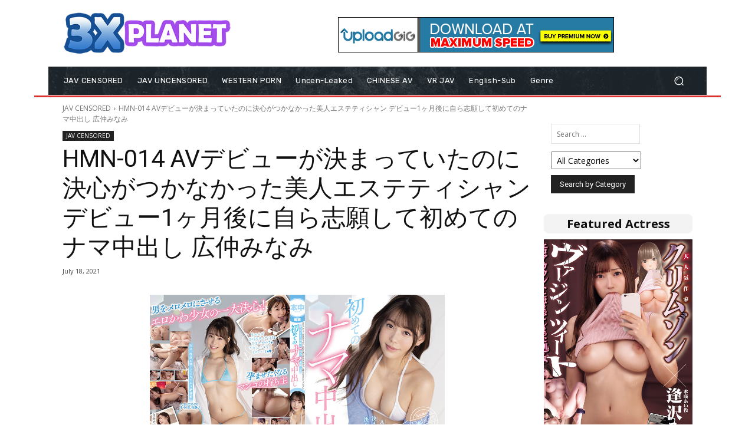

--- FILE ---
content_type: text/html; charset=UTF-8
request_url: https://3xpla.net/wp-admin/admin-ajax.php?td_theme_name=Newspaper&v=12.7.4
body_size: -406
content:
{"314851":310}